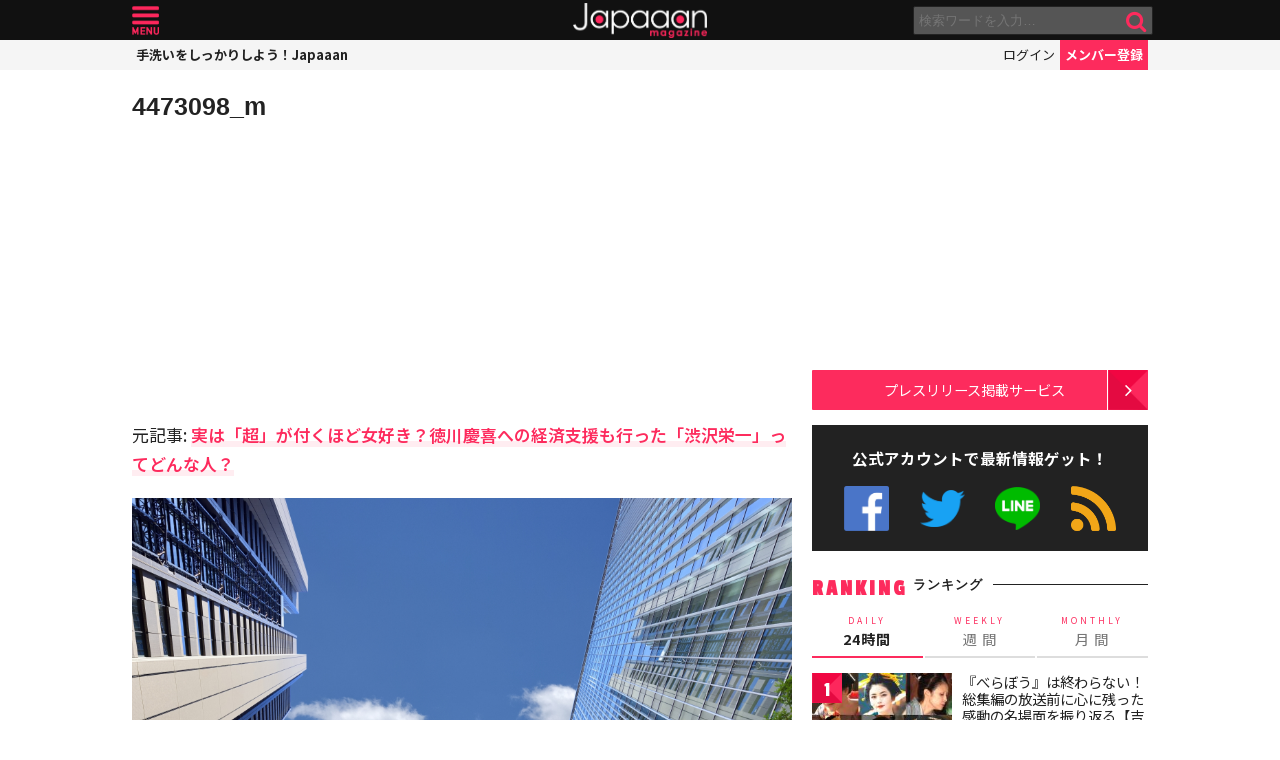

--- FILE ---
content_type: text/html; charset=utf-8
request_url: https://www.google.com/recaptcha/api2/aframe
body_size: 264
content:
<!DOCTYPE HTML><html><head><meta http-equiv="content-type" content="text/html; charset=UTF-8"></head><body><script nonce="F3robGrr7ozged58zslf0g">/** Anti-fraud and anti-abuse applications only. See google.com/recaptcha */ try{var clients={'sodar':'https://pagead2.googlesyndication.com/pagead/sodar?'};window.addEventListener("message",function(a){try{if(a.source===window.parent){var b=JSON.parse(a.data);var c=clients[b['id']];if(c){var d=document.createElement('img');d.src=c+b['params']+'&rc='+(localStorage.getItem("rc::a")?sessionStorage.getItem("rc::b"):"");window.document.body.appendChild(d);sessionStorage.setItem("rc::e",parseInt(sessionStorage.getItem("rc::e")||0)+1);localStorage.setItem("rc::h",'1766385534145');}}}catch(b){}});window.parent.postMessage("_grecaptcha_ready", "*");}catch(b){}</script></body></html>